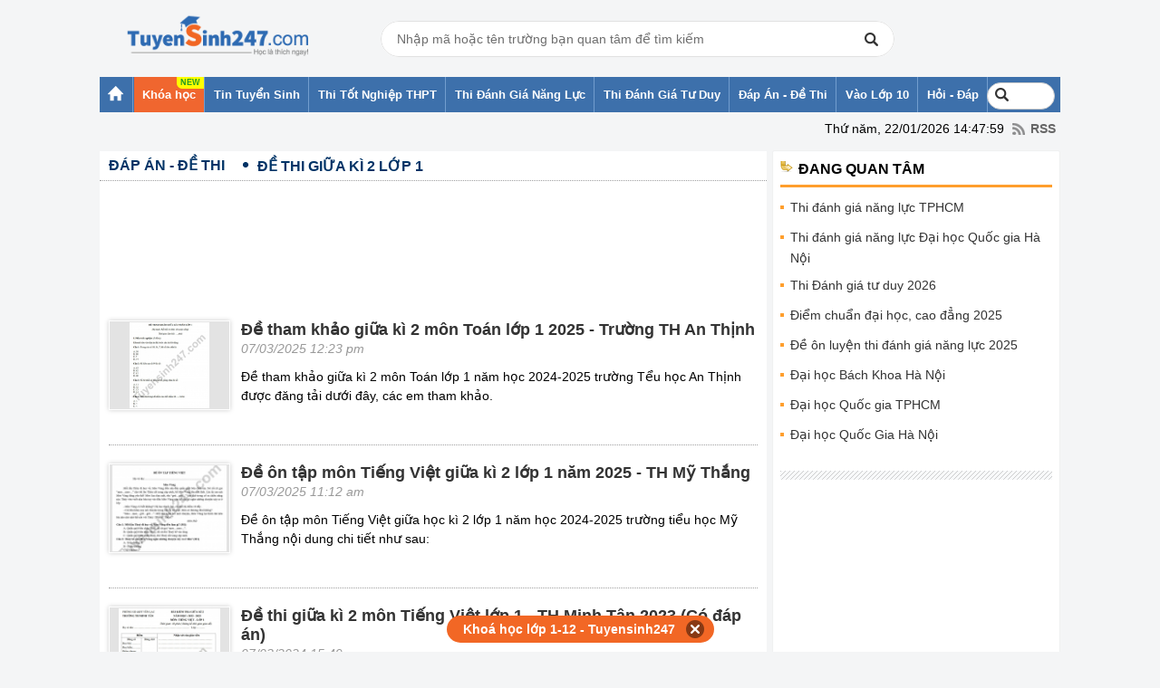

--- FILE ---
content_type: text/html; charset=UTF-8
request_url: https://thi.tuyensinh247.com/de-thi-giua-ki-2-lop-1-e692.html
body_size: 18166
content:
<!DOCTYPE html PUBLIC "-//W3C//DTD XHTML 1.0 Transitional//EN" "http://www.w3.org/TR/xhtml1/DTD/xhtml1-transitional.dtd">
<html xmlns:fb='http://www.facebook.com/2008/fbml' xmlns="http://www.w3.org/1999/xhtml">
    <head>
        <meta http-equiv="Content-Type" content="text/html; charset=utf-8" />
<meta content="vi" http-equiv="content-language" />
<link rel="shortcut icon" href="https://thi.tuyensinh247.com/favicon.ico" />	
<meta name="robots" content="index, follow" />
<title>Đề thi giữa kì 2 lớp 1 - Mới nhất</title>
<meta name="keywords" content=""/>  
<meta name="description" content="Đề thi giữa kì 2 lớp 1, thông tin, tin tức liên quan tới Đề thi giữa kì 2 lớp 1. Tuyensinh247.com trang tin tức tuyển sinh hàng"/>
<meta name="COPYRIGHT" content="Copyright (C) 2012 Tuyensinh247.com" />
<meta name="RESOURCE-TYPE" content="DOCUMENT" />
<meta name="DISTRIBUTION" content="GLOBAL" />
<meta property="fb:app_id" content="1785548044956761"/>
<meta property="og:type" content="article" />
<meta property="article:author" content="https://thi.tuyensinh247.com" />
<meta property="og:title" content="Đề thi giữa kì 2 lớp 1 - Mới nhất"/>
<meta property="og:description" content="Đề thi giữa kì 2 lớp 1, thông tin, tin tức liên quan tới Đề thi giữa kì 2 lớp 1. Tuyensinh247.com trang tin tức tuyển sinh hàng đầu VN"/>
<meta property="og:url" content="https://thi.tuyensinh247.com/de-thi-giua-ki-2-lop-1-e692.html"/>
<meta property="og:image" content="https://images.tuyensinh247.com/picture/event/2019/0115/de-thi-giua-ki-2-lop-1.jpg"/>
<link rel="image_src" href="https://images.tuyensinh247.com/picture/event/2019/0115/de-thi-giua-ki-2-lop-1.jpg"/>
<link rel="canonical" href="https://thi.tuyensinh247.com/de-thi-giua-ki-2-lop-1-e692.html" />
<link rel="alternate" href="https://thi.tuyensinh247.com/de-thi-giua-ki-2-lop-1-e692.html" hreflang="vi-vn">
<meta property="fb:pages" content="549439068457504" />
<link rel="alternate" title="RSS - Đề thi giữa kì 2 lớp 1" href="/de-thi-giua-ki-2-lop-1-e692.rss" type="application/rss+xml" /><!-- <link rel="stylesheet" type="text/css" href="/themes/style/homepage_38136.css"/> -->
<link rel="stylesheet" type="text/css" href="/themes/style/homepage_20200611.min.css?v=10"/>
<style>
    .page-content{
        width: 716px;
    }
    .page-content td{
        max-width: 100%;
    }
    img{
        max-width: 100%;
    }
    .btn_small_fix_container{text-align:center;position: fixed;bottom:10px;width: 100%;z-index: 1;}
    .btn_small_fix{margin: 0 auto;background:#f26725;width:275px;font-size: 14px;text-align: center;padding: 5px 10px 5px 10px;border-radius:20px;height:20px;}
    .btn_small_fix .fix_link{float:left;color: white;width:250px;height:100%;}
    .btn_small_fix .close_link{float:right;width: 21px;height:100%;}
    .tintuyensinh247com-details-below-content { width: 336px; height: 280px; }
    /*Css for ad_vungoi_group widget*/
    .ytb_sub{text-align:center;padding:5px 0;border-left:7px solid #44a601;border-radius:7px;background: #fcedd5;margin-bottom:5px}
    .ytb_sub>h3{font-size:24px;color:#44a601}
    /*Css for inject_content_ads widget*/
    .inject_cnt{padding: 10px 15px 5px;border-left: 7px solid #44a601;border-radius: 7px; background: #fcedd5; margin-bottom: 15px;}
    .dgnl_text_ad ul{list-style: disc;margin-left: 35px}
    /*Css for ad_vungoi_form_tv widget*/
    .form_tv_dgnl{padding:17px 17px 30px;background:#f1f1f1;border-top:5px dashed #b8b8b8;border-radius:0 20px}
    .form_tv_dgnl input{width:100%;padding:10px;box-sizing:border-box;background:0 0;outline:0;resize:none;border:0;font-family:Montserrat,sans-serif;transition:all .3s;border-bottom:2px solid #bebed2}
    .form_tv_dgnl input:focus{border-bottom:2px solid #0f50bf}
    .form_tv_dgnl button{padding:8px 12px;margin:8px 0 0;font-family:Montserrat,sans-serif;border:2px solid #1c70ff;background:#0f50bf;color:#fff;cursor:pointer;transition:all .3s;font-size:18px;text-transform:uppercase;font-weight:700;border-radius:5px}
    .form_tv_dgnl button:hover{background:#1055ce}
    .form_tv_dgnl label{display:block}
    .form_tv_dgnl h3{margin:0 0 12px;font-size:24px;text-transform:uppercase;color:#0f50bf}
    .form_tv_dgnl label strong{color:#262626}
    .form_tv_dgnl .inputFieldTxt{margin-bottom:18px}
</style>
<!-- <link rel="stylesheet" type="text/css" href="/themes/style/ad_vungoi_form_voucher.css?v=3"/> -->
<style>
    .video-container {position:relative;padding-bottom:56.25%;padding-top:30px;height:0;overflow:hidden;}
    .video-container iframe, .video-container object, .video-container embed {position:absolute;top:0;left:0;width:100%;height:100%;}
    .bn336x280 { width: 336px; height: 280px; }
    .bn300x600 { width: 300px; height: 600px; }
    a.tai-ngay {margin: 0 auto 10px auto;padding-left: 15px;display: block;color: #f9f9f9;font-weight: normal;font-size: 15px;width: 85px;background-image: -webkit-gradient(linear, left top, left bottom, from(#83B842), to(#629721));border-radius: 2px;border: 1px solid #468000;background-image: -moz-linear-gradient(center top , #83B842, #629721); text-align: left;}
    .khung-dep {padding: 0 0 10px 0;margin: 0 0 15px 0;background: #282828;border-radius: 5px;box-shadow: 0 4px 2px rgba(0, 0, 0, .075);border: 1px solid #ddd;} 
    .khung-dep span {display: block;overflow: hidden;color: #fff;margin: 0 0 10px 0;text-align: center;}
    .khung-dep span .red-color {display: inline;margin: auto;text-align: inherit;background: url(images/heart.png) no-repeat;height: 10px;color: transparent;}
    .khung-dep .span-2 {margin-top: -35px;}
    .khung-dep h4 {text-align: center;color: darkorange;font-size: 15px;margin: 0 0 10px 0;font-weight: 400;}
    .khung-dep h5 {font-weight: normal;color: #8DA5D6;text-align: center;font-size: 15px;}
    .khung-dep h4 span, .khung-dep h5 span {display: inline;font-weight: normal;}
    .khung-dep-2 {padding: 10px;background: none;}
    .khung-dep-2 a img, .khung-anh-sms img {border: 1px solid #ddd;border-radius: 4px;box-shadow: 0 1px 2px rgba(0, 0, 0, .075);padding: 5px;}
    .khung-dep-2 p {}
    .khung-dep-2 h2 {color: red;}
    .khung-dep-center {width: 210px;margin: auto;}
    .khung-dep-center-2 {margin-bottom: 0px;}
    .banner_res { max-width: 100%; text-align: center }
    #header h1.logo a span {
        background: url(/themes/images/logo448x152.png) no-repeat 0px 0;
        background-size: 200px;
        background-position: center;
    }
    #header div.logo a span {
        background: url(/themes/images/logo448x152.png) no-repeat 0px 0;
        background-size: 200px;
        background-position: center;
    }
    #header .main .event{
        overflow: hidden;
        background: no-repeat top left url(/themes/images/vietnam-waving-flag.png);
        background-size: 150px;
    }
    #header .tank-30-4{
        width: 90px;
        position: absolute;
        bottom: 0;
        left: -100px;
        z-index: 2;
        animation: to-left 6s infinite backwards linear;
    }
    @keyframes to-left {
        0%{
            left: -100px;
        }
        100%{
            left: 100%;
        }
    }
</style><script src="/js/jquery-1.7.2.min.js" type="text/javascript"></script>
<script src="/js/js_v1.js"></script>
<script src="/themes/js/jquery.tableofcontents.js?v=1" type="text/javascript"></script>
<!-- Facebook Pixel Code -->
<script>
!function(f,b,e,v,n,t,s){if(f.fbq)return;n=f.fbq=function(){n.callMethod?
n.callMethod.apply(n,arguments):n.queue.push(arguments)};if(!f._fbq)f._fbq=n;
n.push=n;n.loaded=!0;n.version='2.0';n.queue=[];t=b.createElement(e);t.async=!0;
t.src=v;s=b.getElementsByTagName(e)[0];s.parentNode.insertBefore(t,s)}(window,
document,'script','https://connect.facebook.net/en_US/fbevents.js');
fbq('init', '1445046295739925'); // Insert your pixel ID here.
fbq('track', 'PageView');
</script>
<noscript><img height="1" width="1" style="display:none"
src="https://www.facebook.com/tr?id=1445046295739925&ev=PageView&noscript=1"
/></noscript>
<!-- DO NOT MODIFY -->
<!-- End Facebook Pixel Code -->        <script>
            (function (i, s, o, g, r, a, m) {
                i['GoogleAnalyticsObject'] = r;
                i[r] = i[r] || function () {
                    (i[r].q = i[r].q || []).push(arguments);
                }, i[r].l = 1 * new Date();
                a = s.createElement(o),
                        m = s.getElementsByTagName(o)[0];
                a.async = 1;
                a.src = g;
                m.parentNode.insertBefore(a, m);
            })(window, document, 'script', '//www.google-analytics.com/analytics.js', 'ga');
            ga('create', 'UA-34018722-1', 'auto');
            ga('require', 'displayfeatures');
            ga('send', 'pageview');
        </script>

        <!-- Custom GTM variables -->
        <script>
            window.dataLayer = window.dataLayer || [];
            window.dataLayer.push({
                'for_class' : '1'
            });
        </script>
        <!-- End Custom GTM variables -->

        <!-- Google Tag Manager -->
        <script>(function(w,d,s,l,i){w[l]=w[l]||[];w[l].push({'gtm.start':
        new Date().getTime(),event:'gtm.js'});var f=d.getElementsByTagName(s)[0],
        j=d.createElement(s),dl=l!='dataLayer'?'&l='+l:'';j.async=true;j.src=
        'https://www.googletagmanager.com/gtm.js?id='+i+dl;f.parentNode.insertBefore(j,f);
        })(window,document,'script','dataLayer','GTM-TFQQDPQ');</script>
        <!-- End Google Tag Manager -->
        <!-- BEGIN SiteCTRL Script Để tạo backlink khi copy -->
        <script type="text/javascript">
            if (document.location.protocol == 'http:') {
                var Tynt = Tynt || [];
                Tynt.push('cDytG-MVar5j3Vacwqm_6l');
                (function () {
                    var s = document.createElement('script');
                    s.async = "async";
                    s.type = "text/javascript";
                    s.src = 'https://tcr.tynt.com/ti.js';
                    var h = document.getElementsByTagName('script')[0];
                    h.parentNode.insertBefore(s, h);
                })();
            }
        </script>
        <!-- END SiteCTRL Script -->
                
                        <script async src="https://pagead2.googlesyndication.com/pagead/js/adsbygoogle.js?client=ca-pub-8529835372050931" crossorigin="anonymous"></script>
                        

    </head>
    <body style="background:#F4F5F6">
        <!-- Google Tag Manager (noscript) -->
        <noscript><iframe src="https://www.googletagmanager.com/ns.html?id=GTM-TFQQDPQ"
        height="0" width="0" style="display:none;visibility:hidden"></iframe></noscript>
        <!-- End Google Tag Manager (noscript) -->
        <script>
            $(function () {
                var parent_id = '0';
                var controller_id = 'tsEvent';
                $('#menu_nav').children('li').each(function (i) {
                    var rel = $(this).attr('rel');
                    if (rel == parent_id) {
                        $(this).removeClass('active').addClass('active');
                    } else {
                        if ($(this).attr('class') != 'nav7') {
                            $(this).removeClass('active');
                        }
                    }
                    /*Truong hop 2*/
                    if (controller_id == 'tsHome' && i == 0) {
                        $(this).removeClass('active').addClass('active');
                    }
                });
            });
        </script>
        <div id="wrapper">
            <!--<div id="flash">
        <div class="main">
            <div class="left-flash">
            <div class="flash-cont"> <a target="_blank" title="BTec FPT tuyển sinh 2022" rel="nofollow" href="https://btec.fpt.edu.vn/r/ts2473"><img src="https://cdn.tuyensinh247.com/picture/2022/0706/floatingbanner-pc-120-400.png" alt="Btec FPT tuyển sinh 2022"></a> </div>
            </div>-->
           
            <!--<div class="right-flash">
                <div class="flash-cont"> <embed width="120px" height="400px" type="application/x-shockwave-flash" wmode="transparent" pluginspage="http://www.macromedia.com/go/getflashplayer" quality="high" src="http://images.tuyensinh247.com/tin/images/DK_nhan-dap-anTN.swf"></embed> </div>
            </div>-->
     
        </div>
    </div>                        
            <div id="header" style="padding-top: 0px">
                <!-- top_head banner -->
                <div class="main clearfix">
                                            <div class="clearfix fl relative">
                                                            <div class="logo"><a href="/home.html" title="Tin tức tuyển sinh"><span style="top:0px;"></span></a></div>
                             
                        </div>
                                        <div class="banner fl">
                        <div class="boxSearch">
                            <div class="inputSearch">
                                <input type="text" class="Inputsearch" id="inputSearch" placeholder="Nhập mã hoặc tên trường bạn quan tâm để tìm kiếm">
                                <i class="iconSearch"></i>
                            </div>
                            <div class="listResuilt dnone" id="listResults">
                                <div class="resuilt">
                                    <div class="groupItems history" id="university_search_result">
                                    </div>
                                </div>
                            </div>
                        </div>
                    </div>
                    <!-- Adsense  -->
<!--<div class="top_banner fr">
<a target="_blank" href="https://btec.fpt.edu.vn/r/ts2472" rel="nofollow"><img src="https://cdn.tuyensinh247.com/picture/2022/0706/topbanner-pc.png"/></a>
</div>-->                </div>
            </div>
            <div id="menu-navi">
                <div class="main">
                    <ul class="nav clearfix" id="menu_nav">
                        <li class="nav1"><a href="https://thi.tuyensinh247.com"><strong class="ic_home">&nbsp;</strong></a><ul class="sub-nav2"><li class="sub0"></li></ul></li><li class="item-menu__hight-light"><a href="https://tuyensinh247.com/" target="_blank"><strong>Khóa học</strong></a></li><li rel=15><a href="/thong-tin-tuyen-sinh-c15.html"><span><strong>Tin Tuyển Sinh</strong></span></a><ul class="sub-nav2"><li class="sub1"><a href="/dau-cap-c21.html">Vào lớp 6</a></li><li><a href="/vao-lop-10-c22.html">Vào lớp 10</a></li><li><a href="/dh-cd-c24.html">ĐH - CĐ</a></li><li><a href="/tu-van-tuyen-sinh.html">Hỏi - Đáp</a></li></ul></li><li rel=80><a href="https://thi.tuyensinh247.com/thi-dai-hoc-va-thi-tot-nghiep-thpt-2025-e763.html"><span><strong>Thi Tốt Nghiệp THPT</strong></span></a></li><li rel=64><a href="https://thi.tuyensinh247.com/thi-danh-gia-nang-luc-2026-e773.html"><span><strong>Thi Đánh Giá Năng Lực</strong></span></a></li><li rel=84><a href="https://thi.tuyensinh247.com/thi-danh-gia-tu-duy-e764.html"><span><strong>Thi Đánh Giá Tư Duy</strong></span></a></li><li rel=16><a href="/dap-an-de-thi-c16.html"><span><strong>Đáp Án - Đề Thi</strong></span></a><ul class="sub-nav2"><li class="sub5"><a href="/de-thi-thu-c31.html">Đề thi thử</a></li><li><a href="/de-thi-hoc-ki-c30.html">Đề thi học kì</a></li><li><a href="/dap-an-de-thi-tot-nghiep-thpt-c28.html">Đáp án đề thi tốt nghiệp thpt</a></li><li><a href="/dap-an-de-thi-dh-c27.html">Đáp án đề thi ĐH</a></li><li><a href="https://thi.tuyensinh247.com/de-on-luyen-thi-danh-gia-nang-luc-e767.html">Đề ôn luyện thi đánh giá năng lực</a></li><li><a href="/vao-lop-10-c29.html">Đề thi vào lớp 10</a></li><li><a href="/bi-quyet-hoc-thi-c32.html">Bí quyết học thi</a></li></ul></li><li rel=17><a href="https://thi.tuyensinh247.com/vao-lop-10-c22.html"><span><strong>Vào Lớp 10</strong></span></a></li><li rel=18><a href="https://thi.tuyensinh247.com/tu-van-tuyen-sinh.html"><span><strong>Hỏi - Đáp</strong></span></a><ul class="sub-nav2"><li class="sub7"><a href="/tu-van-huong-nghiep-c37.html">Tư vấn hướng nghiệp </a></li><li><a href="/de-thi-tuyen-dung-c38.html">Đề thi tuyển dụng</a></li></ul></li>                        <li class="nav7">
                            <div class="clearfix" style="position: relative; margin: 6px 0px;">
                                <form action="https://www.google.com.vn/cse" id="cse-search-box" target="_blank">
                                    <!-- <input type="hidden" name="cx" value="partner-pub-3084353470359421:1991872995" /> -->
                                    <input type="hidden" name="cx" value="005987552500378210436:u-mhbjffz-i" />
                                    <input type="hidden" name="ie" value="UTF-8" />
                                    <input type="text" placeholder="Tìm kiếm" name="q" id="keyword" size="14" />
                                </form>
                                <script type="text/javascript" src="https://www.google.com.vn/coop/cse/brand?form=cse-search-box&amp;lang=vi"></script>
                            </div>
                        </li>
                    </ul>
                                        <div class="rss"><span style="margin-right: 5px">Thứ năm, 22/01/2026 14:47:59</span> <a href="/trang-chu.rss" class="ic_rss">RSS</a></div>
                </div>
            </div>
            <!-- top_all_site banner -->
<!--<p align="center">
<a target="_blank" href="https://thi.tuyensinh247.com/de-thi-thu-tot-nghiep-thpt-e16.html">
<img src="http://images.tuyensinh247.com/picture/2015/1124/de-thi-thu-8-mon.gif" alt="De thi thu THPT Quoc gia 2016" title="Đề thi thử THPT Quốc gia 2016"/>
</a>
</p>-->
<!--<p align="center">
<a target="_blank" href="https://thi.tuyensinh247.com/de-thi-thu-tot-nghiep-thpt-e16.html">
<img src="http://images.tuyensinh247.com/picture/2016/0704/680-90-huongdandethi.gif" alt="Dap an de thi THPT Quoc gia tat ca cac mon" title="Đáp án đề thi THPT Quốc gia 2016"/>
</a>
</p>-->            
            <div id="countdown" style="position:relative"></div>
            <script>
                $('#keyword').focusin(function() {
                    // $('#keyword').attr('style', 'background: #ffffff !important');
                    setTimeout(() => {
                        $('#keyword').css('width','188px').attr("placeholder", "Tìm kiếm...");
                    }, 10);
 
                })
            </script>
            <div id="container">
    <div class="main clearfix">
        <div class="box-container clearfix">
            <div class="box-left">
                <div class="pathway clearfix" style="margin-bottom: 10px;">
                    <ul class="path list_path clearfix">
                        <li class="begin"><a href="/dap-an-de-thi-ec16.html"><span class="home1">Đáp Án - Đề Thi</span></a></li><li class="end"><h1><a href="/de-thi-giua-ki-2-lop-1-e692.html"><span>Đề thi giữa kì 2 lớp 1</span></a></h1></li>                    </ul>
                </div>
                <div class="addthis_toolbox clearfix" style="padding-left: 10px;">
    <div class="fb-like" data-size="large" data-href="https://thi.tuyensinh247.com/de-thi-giua-ki-2-lop-1-e692.html" data-layout="button_count" data-action="like" data-show-faces="true" data-share="true"></div>
</div>
                                <div style="margin-top: 5px">
                    <style>
                        .tintuyensinh247com-details-top { width: 728px; height: 90px;margin-left:4px}
                        /*@media(min-width: 970px) { .tintuyensinh247com-details-top { width: 970px; height: 90px; } }*/
                    </style>
                    <script async src="//pagead2.googlesyndication.com/pagead/js/adsbygoogle.js"></script>
                    <!-- tin.tuyensinh247.com-details-top -->
                    <ins class="adsbygoogle tintuyensinh247com-details-top"
                         style="display:inline-block"
                         data-ad-client="ca-pub-8529835372050931"
                         data-ad-slot="9244125405"></ins>
                    <script>
                        (adsbygoogle = window.adsbygoogle || []).push({});
                    </script>
                </div>
                <ul class="listQuickLink">
    </ul>                <div class="box-cont clearfix">
                    <ul class="list clearfix">
                                                            <li class="clearfix" >
                                        <a title = "Đề tham khảo giữa kì 2 môn Toán lớp 1 2025 - Trường TH An Thịnh" href = "/de-tham-khao-giua-ki-2-mon-toan-lop-1-2025-truong-th-an-thinh-c30a84723.html">
                                            <img alt = "Đề tham khảo giữa kì 2 môn Toán lớp 1 2025 - Trường TH An Thịnh" class = "img-132" src = "https://images.tuyensinh247.com/picture/article/2025/0307/resize_de-cuong-toan-1-ant-thinh-0-result.jpg" onerror = 'this.src="https://images.tuyensinh247.com/tin/demo/default.jpg"'>
                                        </a>
                                        <h3><a title = "Đề tham khảo giữa kì 2 môn Toán lớp 1 2025 - Trường TH An Thịnh" href = "/de-tham-khao-giua-ki-2-mon-toan-lop-1-2025-truong-th-an-thinh-c30a84723.html"> <strong>Đề tham khảo giữa kì 2 môn Toán lớp 1 2025 - Trường TH An Thịnh</strong></a></h3>
                                        <p style="color:#999"><em><span class="postdate">07/03/2025 12:23 pm</em></p>
                                        <p class="decription">Đề tham khảo giữa kì 2 môn Toán lớp 1 năm học 2024-2025 trường Tểu học An Thịnh được đăng tải dưới đây, các em tham khảo.</p>
                                                                            </li>
                                                                        <li class="clearfix" >
                                        <a title = "Đề ôn tập môn Tiếng Việt giữa kì 2 lớp 1 năm 2025 - TH Mỹ Thắng" href = "/de-on-tap-mon-tieng-viet-giua-ki-2-lop-1-nam-2025-th-my-thang-c30a84721.html">
                                            <img alt = "Đề ôn tập môn Tiếng Việt giữa kì 2 lớp 1 năm 2025 - TH Mỹ Thắng" class = "img-132" src = "https://images.tuyensinh247.com/picture/article/2025/0307/resize_bai-tap-tv-0-result.jpg" onerror = 'this.src="https://images.tuyensinh247.com/tin/demo/default.jpg"'>
                                        </a>
                                        <h3><a title = "Đề ôn tập môn Tiếng Việt giữa kì 2 lớp 1 năm 2025 - TH Mỹ Thắng" href = "/de-on-tap-mon-tieng-viet-giua-ki-2-lop-1-nam-2025-th-my-thang-c30a84721.html"> <strong>Đề ôn tập môn Tiếng Việt giữa kì 2 lớp 1 năm 2025 - TH Mỹ Thắng</strong></a></h3>
                                        <p style="color:#999"><em><span class="postdate">07/03/2025 11:12 am</em></p>
                                        <p class="decription">Đề ôn tập môn Tiếng Việt giữa học kì 2 lớp 1 năm học 2024-2025 trường tiểu học Mỹ Thắng nội dung chi tiết như sau:</p>
                                                                            </li>
                                                                        <li class="clearfix" >
                                        <a title = "Đề thi giữa kì 2 môn Tiếng Việt lớp 1 - TH Minh Tân 2023 (Có đáp án)" href = "/de-thi-giua-ki-2-mon-tieng-viet-lop-1-th-minh-tan-2023-co-dap-an-c30a80097.html">
                                            <img alt = "Đề thi giữa kì 2 môn Tiếng Việt lớp 1 - TH Minh Tân 2023 (Có đáp án)" class = "img-132" src = "https://images.tuyensinh247.com/picture/article/2024/0307/resize_de-kiem-tra-cuoi-ki-2-tv-1-tieu-hoc-minh-tan.jpg" onerror = 'this.src="https://images.tuyensinh247.com/tin/demo/default.jpg"'>
                                        </a>
                                        <h3><a title = "Đề thi giữa kì 2 môn Tiếng Việt lớp 1 - TH Minh Tân 2023 (Có đáp án)" href = "/de-thi-giua-ki-2-mon-tieng-viet-lop-1-th-minh-tan-2023-co-dap-an-c30a80097.html"> <strong>Đề thi giữa kì 2 môn Tiếng Việt lớp 1 - TH Minh Tân 2023 (Có đáp án)</strong></a></h3>
                                        <p style="color:#999"><em><span class="postdate">07/03/2024 15:49 pm</em></p>
                                        <p class="decription">Nội dung đề kiểm tra giữa kì 2 năm học 2022 - 2023 môn Tiếng Việt lớp 1 trường TH Minh Tân, Vĩnh Phúc có đáp án chi tiết dưới đây.</p>
                                                                            </li>
                                                                        <li class="clearfix" >
                                        <a title = "Đề thi giữa kì 2 môn Toán lớp 1 - TH Minh Tân 2023 (Có đáp án)" href = "/de-thi-giua-ki-2-mon-toan-lop-1-th-minh-tan-2023-co-dap-an-c30a80095.html">
                                            <img alt = "Đề thi giữa kì 2 môn Toán lớp 1 - TH Minh Tân 2023 (Có đáp án)" class = "img-132" src = "https://images.tuyensinh247.com/picture/article/2024/0307/resize_de-kiem-tra-cuoi-ki-2-toan-1-tieu-hoc-minh-tan.jpg" onerror = 'this.src="https://images.tuyensinh247.com/tin/demo/default.jpg"'>
                                        </a>
                                        <h3><a title = "Đề thi giữa kì 2 môn Toán lớp 1 - TH Minh Tân 2023 (Có đáp án)" href = "/de-thi-giua-ki-2-mon-toan-lop-1-th-minh-tan-2023-co-dap-an-c30a80095.html"> <strong>Đề thi giữa kì 2 môn Toán lớp 1 - TH Minh Tân 2023 (Có đáp án)</strong></a></h3>
                                        <p style="color:#999"><em><span class="postdate">07/03/2024 15:37 pm</em></p>
                                        <p class="decription">Đề kiểm tra giữa kì 2 môn Toán lớp 1 năm học 2022 - 2023 trường TH Minh Tân, Vĩnh Phúc có đáp án chi tiết dưới đây.</p>
                                                                            </li>
                                                                        <li class="clearfix" >
                                        <a title = "Đề thi giữa kì 2 lớp 1 môn Toán 2019 - TH Phú Sơn" href = "/de-thi-giua-ki-2-lop-1-mon-toan-2019-th-phu-son-c30a43731.html">
                                            <img alt = "Đề thi giữa kì 2 lớp 1 môn Toán 2019 - TH Phú Sơn" class = "img-132" src = "https://images.tuyensinh247.com/picture/article/2019/0305/resize_de-thi-giua-ki-2-lop-1-toan-phu-son-1-result.png" onerror = 'this.src="https://images.tuyensinh247.com/tin/demo/default.jpg"'>
                                        </a>
                                        <h3><a title = "Đề thi giữa kì 2 lớp 1 môn Toán 2019 - TH Phú Sơn" href = "/de-thi-giua-ki-2-lop-1-mon-toan-2019-th-phu-son-c30a43731.html"> <strong>Đề thi giữa kì 2 lớp 1 môn Toán 2019 - TH Phú Sơn</strong></a></h3>
                                        <p style="color:#999"><em><span class="postdate">05/03/2019 09:05 am</em></p>
                                        <p class="decription">Đề kiểm tra giữa học kì 2 môn Toán lớp 1 năm học 2018 - 2019 trường tiểu học Phú Sơn.</p>
                                                                                    <div style="margin-top:5px;">    
                                                <script async src="//pagead2.googlesyndication.com/pagead/js/adsbygoogle.js"></script>
                                                <!-- tin-event-middle-csi -->
                                                <ins class="adsbygoogle bn336x280"
                                                     style="display:inline-block"
                                                     data-ad-client="ca-pub-8529835372050931"
                                                     data-ad-slot="6321643006"
                                                     data-ad-format="auto"></ins>
                                                <script>
                        (adsbygoogle = window.adsbygoogle || []).push({});
                                                </script>
                                            </div>
                                                                            </li>
                                                                        <li class="clearfix" >
                                        <a title = "Đề thi giữa kì 2 lớp 2 môn Tiếng Việt - Tiểu học Hòa Hưng 3 năm 2016" href = "/de-thi-giua-ki-2-lop-2-mon-tieng-viet-tieu-hoc-hoa-hung-3-nam-2016-c30a31809.html">
                                            <img alt = "Đề thi giữa kì 2 lớp 2 môn Tiếng Việt - Tiểu học Hòa Hưng 3 năm 2016" class = "img-132" src = "https://images.tuyensinh247.com/picture/article/2017/0112/resize_ap-tieng-viet-1-ghk2-hoa-hung-3-2016.png" onerror = 'this.src="https://images.tuyensinh247.com/tin/demo/default.jpg"'>
                                        </a>
                                        <h3><a title = "Đề thi giữa kì 2 lớp 2 môn Tiếng Việt - Tiểu học Hòa Hưng 3 năm 2016" href = "/de-thi-giua-ki-2-lop-2-mon-tieng-viet-tieu-hoc-hoa-hung-3-nam-2016-c30a31809.html"> <strong>Đề thi giữa kì 2 lớp 2 môn Tiếng Việt - Tiểu học Hòa Hưng 3 năm 2016</strong></a></h3>
                                        <p style="color:#999"><em><span class="postdate">12/01/2017 15:18 pm</em></p>
                                        <p class="decription">Đề thi giữa kì 2 lớp 2 môn Tiếng Việt - Tiểu học Hòa Hưng 3 năm 2016, được cập nhật dưới đây</p>
                                                                            </li>
                                                                        <li class="clearfix" >
                                        <a title = "Đề thi giữa kì 2 lớp 1 môn Toán - Tiểu học Lê Hồng Phong 2016" href = "/de-thi-giua-ki-2-lop-1-mon-toan-tieu-hoc-le-hong-phong-2016-c30a31807.html">
                                            <img alt = "Đề thi giữa kì 2 lớp 1 môn Toán - Tiểu học Lê Hồng Phong 2016" class = "img-132" src = "https://images.tuyensinh247.com/picture/article/2017/0112/resize_ap-1-toan-1-ghk2-le-hong-phong-2016.png" onerror = 'this.src="https://images.tuyensinh247.com/tin/demo/default.jpg"'>
                                        </a>
                                        <h3><a title = "Đề thi giữa kì 2 lớp 1 môn Toán - Tiểu học Lê Hồng Phong 2016" href = "/de-thi-giua-ki-2-lop-1-mon-toan-tieu-hoc-le-hong-phong-2016-c30a31807.html"> <strong>Đề thi giữa kì 2 lớp 1 môn Toán - Tiểu học Lê Hồng Phong 2016</strong></a></h3>
                                        <p style="color:#999"><em><span class="postdate">12/01/2017 14:40 pm</em></p>
                                        <p class="decription">Đề thi giữa kì 2 lớp 1 môn Toán - Tiểu học Lê Hồng Phong 2016, cập nhật dưới đây</p>
                                                                            </li>
                                                                        <li class="clearfix" >
                                        <a title = "Đề thi giữa kì 2 lớp 1 môn Toán - Tiểu học Lương Thế Vinh 2016" href = "/de-thi-giua-ki-2-lop-1-mon-toan-tieu-hoc-luong-the-vinh-2016-c30a31806.html">
                                            <img alt = "Đề thi giữa kì 2 lớp 1 môn Toán - Tiểu học Lương Thế Vinh 2016" class = "img-132" src = "https://images.tuyensinh247.com/picture/article/2017/0112/resize_ap-toan-1-ghk2-luong-the-vinh-2016.png" onerror = 'this.src="https://images.tuyensinh247.com/tin/demo/default.jpg"'>
                                        </a>
                                        <h3><a title = "Đề thi giữa kì 2 lớp 1 môn Toán - Tiểu học Lương Thế Vinh 2016" href = "/de-thi-giua-ki-2-lop-1-mon-toan-tieu-hoc-luong-the-vinh-2016-c30a31806.html"> <strong>Đề thi giữa kì 2 lớp 1 môn Toán - Tiểu học Lương Thế Vinh 2016</strong></a></h3>
                                        <p style="color:#999"><em><span class="postdate">12/01/2017 14:32 pm</em></p>
                                        <p class="decription">Đề thi giữa kì 2 lớp 1 môn Toán - Tiểu học Lương Thế Vinh 2016, được cập nhật dưới đây</p>
                                                                            </li>
                                                                        <li class="clearfix" >
                                        <a title = "Đề thi giữa kì 2 lớp 1 môn Toán - Tiểu học Nguyễn Huệ 2016" href = "/de-thi-giua-ki-2-lop-1-mon-toan-tieu-hoc-nguyen-hue-2016-c30a31805.html">
                                            <img alt = "Đề thi giữa kì 2 lớp 1 môn Toán - Tiểu học Nguyễn Huệ 2016" class = "img-132" src = "https://images.tuyensinh247.com/picture/article/2017/0112/resize_ap-toan-1-ghk2-nguyen-hue-2016.png" onerror = 'this.src="https://images.tuyensinh247.com/tin/demo/default.jpg"'>
                                        </a>
                                        <h3><a title = "Đề thi giữa kì 2 lớp 1 môn Toán - Tiểu học Nguyễn Huệ 2016" href = "/de-thi-giua-ki-2-lop-1-mon-toan-tieu-hoc-nguyen-hue-2016-c30a31805.html"> <strong>Đề thi giữa kì 2 lớp 1 môn Toán - Tiểu học Nguyễn Huệ 2016</strong></a></h3>
                                        <p style="color:#999"><em><span class="postdate">12/01/2017 14:25 pm</em></p>
                                        <p class="decription">Đề thi giữa kì 2 lớp 1 môn Toán - Tiểu học Nguyễn Huệ 2016, được Tuyensinh247.com cập nhật tại đây</p>
                                                                            </li>
                                                                        <li class="clearfix" >
                                        <a title = "Đề thi giữa kì 2 lớp 1 môn Toán - Tiểu học Lê Quý Đôn 2016" href = "/de-thi-giua-ki-2-lop-1-mon-toan-tieu-hoc-le-quy-don-2016-c30a31803.html">
                                            <img alt = "Đề thi giữa kì 2 lớp 1 môn Toán - Tiểu học Lê Quý Đôn 2016" class = "img-132" src = "https://images.tuyensinh247.com/picture/article/2017/0112/resize_ap-toan-1-ghk2-le-quy-don-2016.png" onerror = 'this.src="https://images.tuyensinh247.com/tin/demo/default.jpg"'>
                                        </a>
                                        <h3><a title = "Đề thi giữa kì 2 lớp 1 môn Toán - Tiểu học Lê Quý Đôn 2016" href = "/de-thi-giua-ki-2-lop-1-mon-toan-tieu-hoc-le-quy-don-2016-c30a31803.html"> <strong>Đề thi giữa kì 2 lớp 1 môn Toán - Tiểu học Lê Quý Đôn 2016</strong></a></h3>
                                        <p style="color:#999"><em><span class="postdate">12/01/2017 14:14 pm</em></p>
                                        <p class="decription">Đề thi giữa kì 2 lớp 1 môn Toán - Tiểu học Lê Quý Đôn 2016, được cập nhật dưới đây</p>
                                                                            </li>
                                                        </ul>
                </div>
                <div class="fillter clearfix">
                                                                    <a href="/de-thi-giua-ki-2-lop-1-e692/2.html" >
                            <div style="background-color: #cdcdcd;color: #313131; display: block; padding: 5px 0; text-align: center ;font-size:14px;">
                                Xem thêm
                            </div>
                        </a>
                                        <ul class="paging" style="margin: 10px 0;">
                        <li><a class="active" href="/de-thi-giua-ki-2-lop-1-e692.html"><span>1</span></a></li><li><a  href="/de-thi-giua-ki-2-lop-1-e692/2.html"><span>2</span></a></li><li><a href="/de-thi-giua-ki-2-lop-1-e692/2.html"><span> » </span></a></li>                    </ul>

                </div>
                                                        <div style="text-align: center;margin-top: -10px;margin-bottom: 10px">
                            <script async src="//pagead2.googlesyndication.com/pagead/js/adsbygoogle.js"></script>
                            <!-- tin-event-bottom-csi -->
                            <ins class="adsbygoogle bn336x280"
                                style="display:inline-block"
                                data-ad-client="ca-pub-8529835372050931"
                                data-ad-slot="9414710207"
                                data-ad-format="auto"></ins>
                            <script>
                                (adsbygoogle = window.adsbygoogle || []).push({});
                            </script> 
                        </div>
                                
                <div class="cm_new">
                                        <h2>                    	
                        Viết bình luận:Đề thi giữa kì 2 lớp 1                    </h2>
                    <ul class="clearfix viet_bl">
    <li class="clearfix">
        <input type="text" value="Họ và tên" id="username" onfocus="if (this.value == this.defaultValue) this.value = '';" onblur="if (this.value == this.defaultValue || this.value == '') this.value = this.defaultValue"> &nbsp;
        <input type="text" value="Địa chỉ mail" id="email" onfocus="if (this.value == this.defaultValue) this.value = '';" onblur="if (this.value == this.defaultValue || this.value == '') this.value = this.defaultValue">
    </li>
    <li><textarea style="width: 670px; height: 115px;" id="comment_body" placeholder="Nhập câu hỏi của bạn để được hỗ trợ nhanh nhất!"></textarea></li>
    <!--<li>
    	<img width="50" height="25" name="captcha" src="https://thi.tuyensinh247.com/capcha/captcha.php"> <a href="javascript:" onclick="reloadCaptcha('captcha','https://thi.tuyensinh247.com/capcha');">Change</a>
    </li>
    -->
    <li class="last">
    	<button type="submit" class="btn-while" onclick="submitComment();"><span><strong>Gửi bình luận</strong></span></button>
    </li>
    <li>
    	<div id="result" style="color:red;"></div>
    </li>
</ul>                    <script>
function submitComment()
{
	var username=$('#username').val();
	var email=$('#email').val();
	var comment_body=$('#comment_body').val();
	var error='';
	if(username=='Họ và tên')
	{
		error+='Vui lòng nhập họ và tên!<br>';
	}
	if(email=='Địa chỉ mail')
	{
		error+='Vui lòng nhập email!<br>';
	}
	if(comment_body=='')
	{
		error+='Vui lòng nhập nội dung bình luận!<br>';
	}
	if(error!='')
	{
		$('#result').html(error);
	}
	else
	{
		loadingAjax();
		$.ajax({
			type: "POST",
			url: '/tsAjax/commentEvent',
			data: {
				username:username,
				email:email,
				comment_body:comment_body,
				event_id:'692'
			},
			success: function(resp){
				closeLoadingAjax();
				if(resp['status']==1)
				{
					$('#result').css('color','blue');
					resetForm('');
				}
				else
				{
					$('#result').css('color','red');
				}
				$('#result').html(resp['error']);
			}
		});	
	}	
}

function resetForm(id)
{
	$('#username'+id+'').val('');
	$('#email'+id+'').val('');
	$('#comment_body'+id+'').val('');
}

function submitReply(comment_id)
{
	var username=$('#username'+comment_id+'').val();
	var email=$('#email'+comment_id+'').val();
	var comment_body=$('#comment_body'+comment_id+'').val();
	var error='';
	if(username=='Họ và tên')
	{
		error+='Vui lòng nhập họ và tên!<br>';
	}
	if(email=='Địa chỉ mail')
	{
		error+='Vui lòng nhập email!<br>';
	}
	if(comment_body=='')
	{
		error+='Vui lòng nhập nội dung bình luận!<br>';
	}
	if(error!='')
	{
		$('#result'+comment_id+'').html(error);
	}
	else
	{
		loadingAjax();
		$.ajax({
			type: "POST",
			url: '/tsAjax/postReplyEvent',
			data: {
				username:username,
				email:email,
				comment_body:comment_body,
				comment_id:comment_id,
				event_id:'692'
			},
			success: function(resp){
				closeLoadingAjax();
				if(resp['status']==1)
				{
					$('#result'+comment_id+'').css('color','blue');
					resetForm(comment_id);
				}
				else
				{
					$('#result'+comment_id+'').css('color','red');
				}
				$('#result').html(resp['error']);
			}
		});	
	}
}

</script>
<ul class="clearfix box_commet" id="comment_txt">
</ul>

<script type="text/javascript">
$( document ).ready(function() {
	loadCommentEvent(0);
});
function loadCommentEvent(begin){	
	loadingAjax();
	if(begin>0){
		$("#over_view_child_"+begin).hide();
	}
	$.ajax({
		type: "POST",
		url: '/tsAjax/loadCommentEvent',
		data: {
			event_id:'692',
			begin:begin
		},
		success: function(resp){			
	        var a=$.parseJSON(resp);
	        var tmp = 0;
	        var i=0;
	        $.each(a, function( index, value ) { 
		        if(value.id !=tmp){ 
			        i++; 
		        	$("#comment_txt").append(           	  
	      				'<li class="clearfix">'+
						'<img height="50" width="50" src="https://images.tuyensinh247.com/tin/images/avt_share.png">'+
						'<div class="fl col-420">'+
							'<div class="clearfix"><p class="reset" style="text-align:justify">'
								+value.description+
							'</p>'+
								'<div class="mar-top">'+
									'<div class="fl"><strong class="clorange">'+value.username+'</strong>'+
									'<span class="s11 clgray"> '+value.create_date+'</span></div>'+
									'<div class="fr">'+
										'<a class="forward" rel="nofollow" onclick="showform_cm('+value.id+')">Trả lời</a>'+
									'</div>'+
								'</div>'+  
							'</div>'+
							'<div id="box_comment_'+value.id+'" ></div>'+
						'</div>'+					
						'<div class="sub_box-coment fl" id="child_comment_'+value.id+'"></div>'+ 
					'</li>');
		        }
		        tmp =value.id;
		        begin=value.id;
		        if(value.id_child >0){
		        	 $("#child_comment_"+value.id).append(
		        		'<li class="clearfix">'+
							'<img height="50" width="50" src="https://images.tuyensinh247.com/tin/images/avt_share.png">'+
							'<div class="fl col-420">'+
								'<div class="clearfix"><p class="reset" style="text-align:justify">'
									+value.description_child+
									'</p>'+
									'<div class="mar-top">'+
										'<div class="fl"><strong class="clorange">'+value.username_child+'</strong>'+
										'<span class="s11 clgray"> '+value.create_date_child+'</span></div>'+											
									'</div>'+  
								'</div>'+
							'</div>'+
						'</li>');
		        }              		
      	 });
	        if(i >= 20){
      			 $("#comment_txt").append('<a class="clblue" rel="nofollow" onclick="loadCommentEvent('+begin+')" id="over_view_child_'+begin+'" style="margin-left: 45%;text-decoration: underline;cursor:pointer;">Xem Thêm</a>');
      		}
	        closeLoadingAjax();	 
		}
	});	
}
function showform_cm(id_comment){
	$('#box_comment_'+id_comment).html(
		'<ul style="" id="reply'+id_comment+'" class="clearfix viet_bl">'+
			'<li class="clearfix">'+
				'<input type="text" id="username'+id_comment+'" onblur="if (this.value == this.defaultValue || this.value == \'\') this.value = this.defaultValue" onfocus="if (this.value == this.defaultValue) this.value = \'\';" value="Họ và tên"> &nbsp;'+
				'<input type="text" id="email'+id_comment+'" onblur="if (this.value == this.defaultValue || this.value == \'\') this.value = this.defaultValue" onfocus="if (this.value == this.defaultValue) this.value = \'\';" value="Địa chỉ mail">'+
			'</li>'+
			'<li class="clearfix"><textarea id="comment_body'+id_comment+'" style=" width:412px; height:120px;">&nbsp;</textarea></li>'+
			'<li class="clearfix">'+
				'<div class="fl">'+
					'<button onclick="submitReply('+id_comment+');" class="btn-while" type="submit"><span><strong>Gửi phản hồi</strong></span></button>'+
				'</div>'+
				'<div class="fr">'+
				'</div>'+
			'</li>'+
			'<li style="color:red;" id="result'+id_comment+'">'+
			'</li>'+
		'</ul>'
	);	
}
</script>    
    
                </div>
                <div class="box-other clearfix">
                    <div class="title_other">
                        <h3><a href="javascript:" rel="nofollow">Các tin khác</a></h3>
                    </div>
                    <ul class="list clearfix">
                        <li class="clearfix"><a href="/de-thi-giua-ki-2-lop-1-mon-toan-tieu-hoc-tran-hung-dao-2016-c30a31802.html">Đề thi giữa kì 2 lớp 1 môn Toán - Tiểu học Trần Hưng Đạo 2016</a>(12/01/2017)</li><li class="clearfix"><a href="/de-thi-giua-ki-2-lop-1-mon-tieng-viet-tieu-hoc-nguyen-hue-2016-c30a31801.html">Đề thi giữa kì 2 lớp 1 môn Tiếng Việt - Tiểu học Nguyễn Huệ 2016</a>(12/01/2017)</li><li class="clearfix"><a href="/de-thi-giua-ki-2-lop-1-mon-tieng-viet-tieu-hoc-kim-dong-2016-c30a31800.html">Đề thi giữa kì 2 lớp 1 môn Tiếng Việt - Tiểu học Kim Đồng 2016</a>(12/01/2017)</li><li class="clearfix"><a href="/de-thi-giua-ki-2-lop-1-mon-tieng-viet-tieu-hoc-le-quy-don-2016-c30a31799.html">Đề thi giữa kì 2 lớp 1 môn Tiếng Việt - Tiểu học Lê Quý Đôn 2016</a>(12/01/2017)</li><li class="clearfix"><a href="/de-thi-giua-ki-2-lop-1-mon-tieng-viet-tieu-hoc-le-hong-phong-2016-c30a31798.html">Đề thi giữa kì 2 lớp 1 môn Tiếng Việt - Tiểu học Lê Hồng Phong 2016</a>(12/01/2017)</li>	
                    </ul>
                    <p style="margin:12px 28px"><a class="view_more clorange" href="javascript:" rel="nofollow">Xem thêm</a></p>
                </div>
            </div>
            <div class="box-center">
                <div class="box_right fl">
                    <div class="portlet" id="yw0">
<div class="portlet-content">
<div class="bor events">
    <div class="title-style clearfix">
    	<h2 class="ic_1"><strong>Đang quan tâm</strong></h2>
    </div>
    <ul class="list-col">
    	            <li class="last"><a href="/thi-danh-gia-nang-luc-tphcm-e766.html" title="Thi đánh giá năng lực TPHCM">Thi đánh giá năng lực TPHCM</a></li>
                        <li class="last"><a href="/thi-danh-gia-nang-luc-dai-hoc-quoc-gia-ha-noi-e765.html" title="Thi đánh giá năng lực Đại học Quốc gia Hà Nội">Thi đánh giá năng lực Đại học Quốc gia Hà Nội</a></li>
                        <li class="last"><a href="/thi-danh-gia-tu-duy-e764.html" title="Thi Đánh giá tư duy 2026">Thi Đánh giá tư duy 2026</a></li>
                        <li class="last"><a href="/diem-chuan-dai-hoc-e467.html" title="Điểm chuẩn đại học, cao đẳng 2025">Điểm chuẩn đại học, cao đẳng 2025</a></li>
                        <li class="last"><a href="/de-on-luyen-thi-danh-gia-nang-luc-e767.html" title="Đề ôn luyện thi đánh giá năng lực 2025">Đề ôn luyện thi đánh giá năng lực 2025</a></li>
                        <li class="last"><a href="/truong-dai-hoc-bach-khoa-ha-noi-e208.html" title="Đại học Bách Khoa Hà Nội">Đại học Bách Khoa Hà Nội</a></li>
                        <li class="last"><a href="/truong-dai-hoc-quoc-gia-tphcm-e88.html" title="Đại học Quốc gia TPHCM">Đại học Quốc gia TPHCM</a></li>
                        <li class="last"><a href="/truong-dai-hoc-quoc-gia-ha-noi-e80.html" title="Đại học Quốc Gia Hà Nội">Đại học Quốc Gia Hà Nội</a></li>
                </ul>
</div>
<div class="bor"><span class="pattern">&nbsp;</span></div></div>
</div>                    <div class="bor" style="min-width: 300px"> 
                        <script async src="//pagead2.googlesyndication.com/pagead/js/adsbygoogle.js"></script>
                        <!-- tin.tuyensinh247.com-details-right-300x600 -->
                        <ins class="adsbygoogle"
                             style="display:inline-block;width:300px;height:600px"
                             data-ad-client="ca-pub-8529835372050931"
                             data-ad-slot="3197591801"></ins>
                        <script>
                        (adsbygoogle = window.adsbygoogle || []).push({});
                        </script>
                    </div>
                    <div class="bor">
    <div class="title-style clearfix">
        <h2 class="ic_1"><strong>Tin tức mới nhất</strong></h2>
    </div>
    <ul class="list-col" id="list_courses">
                        <li   ><a  title="Đề thi thử tốt nghiệp THPT 2026 lần 2 môn Địa - PT DTNT THPT số 2 Nghệ An "  href="https://thi.tuyensinh247.com/de-thi-thu-tot-nghiep-thpt-2026-lan-2-mon-dia-pt-dtnt-thpt-so-2-nghe-an-c31a88319.html">Đề thi thử tốt nghiệp THPT 2026 lần 2 môn Địa - PT DTNT THPT số 2 Nghệ An</a></li>
                                <li   class="bg_kh"><a  title="Địa điểm thi Đánh giá năng lực HCM đợt 1 năm 2026 - Chi tiết "  href="https://thi.tuyensinh247.com/dia-diem-thi-danh-gia-nang-luc-hcm-dot-1-nam-2026-chi-tiet-c24a88318.html">Địa điểm thi Đánh giá năng lực HCM đợt 1 năm 2026 - Chi tiết</a></li>
                                <li   ><a  title="Danh sách trường Đại học xét học bạ THPT 2026 - Mới nhất "  href="https://thi.tuyensinh247.com/danh-sach-truong-dai-hoc-xet-hoc-ba-thpt-2026-moi-nhat-c24a87948.html">Danh sách trường Đại học xét học bạ THPT 2026 - Mới nhất</a></li>
                                <li   class="bg_kh"><a  title="Danh sách trường công bố đề án tuyển sinh 2026 - Mới nhất "  href="https://thi.tuyensinh247.com/danh-sach-truong-cong-bo-de-an-tuyen-sinh-2026-c24a87799.html">Danh sách trường công bố đề án tuyển sinh 2026 - Mới nhất</a></li>
                                <li   ><a  title="Đại học Vinh công bố thông tin tuyển sinh 2026 "  href="https://thi.tuyensinh247.com/dai-hoc-vinh-cong-bo-thong-tin-tuyen-sinh-2026-c24a88317.html">Đại học Vinh công bố thông tin tuyển sinh 2026</a></li>
                                <li   class="bg_kh"><a  title="Đề thi thử vào lớp 10 lần 2 môn Toán 2026 - THCS Tiền An "  href="https://thi.tuyensinh247.com/de-thi-thu-vao-lop-10-lan-2-mon-toan-2026-thcs-tien-an-c31a88316.html">Đề thi thử vào lớp 10 lần 2 môn Toán 2026 - THCS Tiền An</a></li>
                                <li style="display:none"  ><a  title="Nội dung ôn tập giữa kì 2 Văn lớp 10 - THPT Trần Phú-Hoàn Kiếm 2026 "  href="https://thi.tuyensinh247.com/noi-dung-on-tap-giua-ki-2-van-lop-10-thpt-tran-phu-hoan-kiem-2026-c30a88315.html">Nội dung ôn tập giữa kì 2 Văn lớp 10 - THPT Trần Phú-Hoàn Kiếm 2026</a></li>
                                <li style="display:none"  class="bg_kh"><a  title="Nội dung ôn tập giữa kì 2 lớp 10 môn Anh 2026 - THPT Trần Phú-Hoàn Kiếm "  href="https://thi.tuyensinh247.com/noi-dung-on-tap-giua-ki-2-lop-10-mon-anh-2026-thpt-tran-phu-hoan-kiem-c30a88314.html">Nội dung ôn tập giữa kì 2 lớp 10 môn Anh 2026 - THPT Trần Phú-Hoàn Kiếm</a></li>
                                <li style="display:none"  ><a  title="Đại học Y Dược - ĐH Huế mở rộng xét tuyển bằng IELTS "  href="https://thi.tuyensinh247.com/thong-tin-tuyen-sinh-dai-hoc-y-duoc-dh-hue-2026-c24a88313.html">Đại học Y Dược - ĐH Huế mở rộng xét tuyển bằng IELTS</a></li>
                                <li style="display:none"  class="bg_kh"><a  title="Gần 70 đề thi thử tốt nghiệp THPT 2026 - Tất cả các môn "  href="https://thi.tuyensinh247.com/tong-hop-de-thi-thu-tot-nghiep-thpt-2026-tat-ca-cac-mon-c31a87876.html">Gần 70 đề thi thử tốt nghiệp THPT 2026 - Tất cả các môn</a></li>
                                <li style="display:none"  ><a  title="Đề thi thử vào lớp 10 môn Toán lần 2 - THPT Nguyễn Chuyên Mỹ 2026 "  href="https://thi.tuyensinh247.com/de-thi-thu-vao-lop-10-mon-toan-lan-2-thpt-nguyen-chuyen-my-2026-c31a88312.html">Đề thi thử vào lớp 10 môn Toán lần 2 - THPT Nguyễn Chuyên Mỹ 2026</a></li>
                                <li style="display:none" class="bg_kh last" ><a  title="Đề thi thử TN THPT 2026 môn Sử - THPT Hàm Long lần 1 "  href="https://thi.tuyensinh247.com/de-thi-thu-tn-thpt-2026-mon-su-thpt-ham-long-lan-1-c31a88310.html">Đề thi thử TN THPT 2026 môn Sử - THPT Hàm Long lần 1</a></li>
                    </ul>
    <div class="button_nv">
        <div class="bg_row"> <a rel="nofollow" href="javascript:" class="next" id="course_prev">&nbsp;</a> <a rel="nofollow" href="javascript:" class="previ" id="course_next">&nbsp;</a></div>
    </div>
</div>




                    <!--<div class="bor"><a target="_blank" href="http://xettuyendaihoccaodang.com/"><img src="https://images.tuyensinh247.com/tin/demo/banner-xet-tuyen-nv2.jpg" alt="Xét tuyển NV2 & NV3"/></a> </div>-->                    <div class="portlet" id="yw1">
<div class="portlet-content">
<div class="bor mark clearfix">
							<div class="title-style clearfix">
								<h2 class="ic_1"><a href="https://thi.tuyensinh247.com/diem-chuan-c51.html"><strong>Điểm Chuẩn</strong></a></h2>
							</div>
							<ul class="list-col"><li><a href="https://thi.tuyensinh247.com/diem-chuan-dai-hoc-c53.html">Điểm chuẩn Đại học</a></li><li><a href="https://thi.tuyensinh247.com/diem-chuan-cao-dang-c54.html">Điểm chuẩn CĐ</a></li><li><a href="https://thi.tuyensinh247.com/diem-chuan-nv2-c55.html">Điểm chuẩn NV2</a></li><li><a href="https://thi.tuyensinh247.com/diem-chuan-nv3-c56.html">Điểm chuẩn NV3</a></li></ul>
						</div><div class="bor"><span class="pattern">&nbsp;</span></div></div>
</div>                                                                    <div id="sticky_ad_bottom">
                                <div class="clearfix">
                                    <script async src="//pagead2.googlesyndication.com/pagead/js/adsbygoogle.js"></script>
                                    <!-- tin-right-bottom_res -->
                                    <ins class="adsbygoogle banner_res"
                                        style="display:block"
                                        data-ad-client="ca-pub-8529835372050931"
                                        data-ad-slot="1160042208"
                                        data-ad-format="auto"></ins>
                                    <script>
                                (adsbygoogle = window.adsbygoogle || []).push({});
                                    </script>
                                </div>
                            </div>
                            <script>
                                var ad_location = $('#sticky_ad_bottom').offset().top;
                                $(window).scroll(function () {
                                    var curloca = $(window).scrollTop();
                                    if (curloca > ad_location) {
                                        $('#sticky_ad_bottom').css('position', 'fixed');
                                        $('#sticky_ad_bottom').css('top', '30px');
                                        $('#sticky_ad_bottom').css('z-index', '200');
        //                            $('#sticky_ad').css('width', '300px');
                                    }
                                    if (curloca <= ad_location) {
                                        $('#sticky_ad_bottom').css('position', 'static');
                                        $('#sticky_ad_bottom').css('top', '!important');
                                        $('#sticky_ad_bottom').css('z-index', '!important');
                                    }
                                });
                            </script>
                                                
                </div>
                <div class="box-right last">
                    <!--<a title="Luyện thi cấp tốc môn toán năm 2014  Thầy Phạm Quốc Vượng" target="_blank" href="http://bit.ly/1oNr4BJ"><img src="http://images.tuyensinh247.com/learning/images/M.To%C3%A1n-300.jpg" /></a>--><!--
<div class="ad">
	
</div>
-->
                    
                </div>
            </div>

        </div>
    </div>
</div>
    <!--<div class="main">
            <div class="banner_fooder relative" id="banner_footer">
                <a href="javascript:closeBottomBanner()" class="ic_close" style="width:100px"></a>
                <a href="https://tuyensinh247.com/li-xi-nhan-doi-gia-tri-tien-nap-ngay-23-2-24-2-r527.html?utm_source=banner&utm_medium=tin&utm_campaign=february-promotion&utm_content=2021" target="_blank"><img src="https://images.tuyensinh247.com/picture/2021/0220/1151x95-popup-pc_1.gif"></a>
            </div>       
        </div>-->    <div class="btn_small_fix_container"  >
        <div class="btn_small_fix"  >
        <a class="fix_link" href="https://tuyensinh247.com/?utm_source=tin&utm_medium=chung&utm_campaign=tuyensinh247&utm_id=banner&utm_term=Linhpm&utm_content=truyenthongcheo&utm_site=thi.tuyensinh247.com" target="_blank"><strong>Khoá học lớp 1-12 - Tuyensinh247</strong></a>
            <div title="Tắt hiển thị" class="close_link" onclick="closeFloatBtn();"><img src="https://cdn.tuyensinh247.com/countdown/pc-v1/images/icon-close.png"></div>
        </div>
    </div>
    <script type="text/javascript">
        function closeFloatBtn() {
            setCookie('close_bottom_btn_hourly', 1, 1);
            $('.btn_small_fix_container').hide();
        }
    </script>
        <script type="text/javascript">

        function closeBottomBanner() {
            setCookie('has_view_bottom_banner_hourly', 1, 1);
            $('#banner_footer').hide();
            $(".btn_small_fix_container").css("bottom",'10px');
        }
    </script>
    <script type="text/javascript">
    var page_class_id = 1;
    var kythi_dgnl = 0;
        var countdown_id = '684ff3ea77ae5f4b358b4567';
    function sendGAEvent(categories, actions, label, value) {
        if ((typeof dataLayer !== 'undefined') && (dataLayer !== null)) {
            dataLayer.push({
                event: 'track-user-event',
                eventProps: {
                    category: categories,
                    action: actions,
                    label: label,
                    value: value
                }
            });
        } else {
            console.log('ts247: dataLayer is not initialized');
        }
    }
    function setCookie(cname, cvalue, exhours) {
        var d = new Date();
        d.setTime(d.getTime() + (exhours * 60 * 60 * 1000));
        var expires = "expires=" + d.toUTCString();
        document.cookie = cname + "=" + cvalue + "; " + expires + "; path=/";
    }
    function getCookie(cname) {
        var name = cname + "=";
        var ca = document.cookie.split(';');
        for (var i = 0; i < ca.length; i++) {
            var c = ca[i];
            while (c.charAt(0) === ' ')
                c = c.substring(1);
            if (c.indexOf(name) !== -1)
                return c.substring(name.length, c.length);
        }
        return "";
    }
    function loadCssCountdown(){
        var element = document.createElement("link");
        element.setAttribute("rel", "stylesheet");
        element.setAttribute("type", "text/css");
        element.setAttribute("href", "https://cdn.tuyensinh247.com/countdown/pc-v2/theme_1.css");
        document.getElementsByTagName("head")[0].appendChild(element);
    }
    function loadJsCountdown(cb){
        var script_elm_id = 'flipclock_sdk';
        var js, fjs = document.getElementsByTagName('script')[0];
        if (document.getElementById(script_elm_id)) {return;}
        js = document.createElement('script'); js.id = script_elm_id;js.type="text/javascript";
        js.src = "https://images.tuyensinh247.com/pc-countdown/flipclock.min.js";
        js.onload=cb;
        fjs.parentNode.insertBefore(js, fjs);
    }
    var cd_counter;
    var cd_hour = 0;
    var cd_minute = 0;
    var cd_second = 0;
    function cd_timer() {
        if (cd_second === 0) {
            cd_second = 59;
            if (cd_minute === 0) {
                cd_minute = 59;
                cd_hour = cd_hour - 1;
            } else {
                cd_minute = cd_minute - 1;
            }
        } else {
            cd_second = cd_second - 1;
        }

        if (cd_hour < 10) {
            $("#g_countdown_hour").html('0' + cd_hour);
        } else {
            $("#g_countdown_hour").html(cd_hour);
        }

        if (cd_minute < 10) {
            $("#g_countdown_min").html('0' + cd_minute);
        } else {
            $("#g_countdown_min").html(cd_minute);
        }

        if (cd_second < 10) {
            $("#g_countdown_second").html('0' + cd_second);
        } else {
            $("#g_countdown_second").html(cd_second);
        }
        if ((cd_hour <= 0) && (cd_minute <= 0) && (cd_second <= 0)) {
            clearInterval(cd_counter);
            return;
        }
    }                
    function buildCountDownClock(start_time,end_time,notify_time,end_notify_time,current_time,text1,text2,target_url,title,new_tab,disable_countdown,coundown_replace_text){
        if((current_time > end_notify_time) || (current_time < notify_time)){//
            return '';   
        }
        loadCssCountdown();
        var target_blank = new_tab ?'target="_blank"':'';
        var remain_text = current_time < start_time ? 'Bắt đầu sau':'Chỉ còn';
        var remain_time_in_seconds = current_time < start_time? (start_time-current_time) : (end_time - current_time);
        var html ='';
        if(disable_countdown){
            html += '<a href="'+target_url+'" class="pc-countdown" title="'+title+'" '+target_blank+'>';
            html += '    <div class="bg-countdown"></div>';
            html += '    <div class="coundown_main_title">'+text1+'</div>';
            html += '    <p>'+text2+'</p>';
            html += '    <div class="run-clock"><div class="coundown_main_title run-text">'+coundown_replace_text+'</div></div>';
            html += '    <div class="top10"><span class="action-click">Xem chi tiết<img src="https://cdn.tuyensinh247.com/countdown/pc-v1/images/icon-right.png"></span></div>';
            html += '    ';
            html += '';
            html += '</a>';
            html += '<a href="javascript:closeCountdown()" class="close-banner"><img src="https://cdn.tuyensinh247.com/countdown/pc-v1/images/icon-close.png"></a>';
            var countdownDiv = document.getElementById('countdown');
            countdownDiv.innerHTML = html;
            var pc_ad_top2 = document.getElementById('pc_ad_top2');
            if(pc_ad_top2 != undefined){
                pc_ad_top2.style.display = "none";
            }
            return;
        }
        if(remain_time_in_seconds < 86400 && remain_time_in_seconds >0){//Con it hon 24h thi bat clock
            cd_hour = Math.floor(remain_time_in_seconds/3600);
            cd_minute = Math.floor((remain_time_in_seconds - cd_hour*3600)/60);
            cd_second = remain_time_in_seconds - cd_hour*3600 - cd_minute *60;
            html += '<a href="'+target_url+'" class="pc-countdown" title="'+title+'" '+target_blank+'>';
            html += '    <div class="bg-countdown"></div>';
            html += '    <div class="coundown_main_title">'+text1+'</div>';
            html += '    <p>'+text2+'</p>';
            html += '    <ul class="run-clock">';
            html += '        <li><span><b>'+remain_text+'</b></span></li>';
            html += '        <li><span><strong id="g_countdown_hour">'+cd_hour+'</strong><p>Giờ</p></span></li>';
            html += '        <li><span><strong id="g_countdown_min">'+cd_minute+'</strong><p>Phút</p></span></li>';
            html += '        <li><span><strong id="g_countdown_second">'+cd_second+'</strong><p>Giây</p></span></li>';
            html += '    </ul>';
            html += '    <div class="top10"><span class="action-click">Xem chi tiết<img src="https://cdn.tuyensinh247.com/countdown/pc-v1/images/icon-right.png"></span></div>';
            html += '</a>';
            html += '<a href="javascript:closeCountdown()" class="close-banner"><img src="https://cdn.tuyensinh247.com/countdown/pc-v1/images/icon-close.png"></a>';
            var countdownDiv = document.getElementById('countdown');
            countdownDiv.innerHTML = html;
            var cd_counter = setInterval(cd_timer, 1000);
            var pc_ad_top2 = document.getElementById('pc_ad_top2');
            if(pc_ad_top2 != undefined){
                pc_ad_top2.style.display = "none";
            }
            
        }else{//Con lon hon 1 ngay thi hien thi so ngay
            var display_text = '';
            if(remain_time_in_seconds >= 86400){
                var remain_day = Math.floor(remain_time_in_seconds / 86400);
                if(current_time >= start_time){
                    remain_text ="Chỉ còn";
                    display_text = remain_text+' '+remain_day+' ngày';
                }
                if(current_time < start_time){
                    remain_text ="Bắt đầu sau";
                    display_text = remain_text+' '+remain_day+' ngày';
                }
            }else {
                display_text ='';
            }
            html += '<a href="'+target_url+'" class="pc-countdown" title="'+title+'" '+target_blank+'>';
            html += '    <div class="bg-countdown"></div>';
            html += '    <div class="coundown_main_title">'+text1+'</div>';
            html += '    <p>'+text2+'</p>';
            if(display_text !=''){
                html += '    <div class="run-clock"><div class="coundown_main_title run-text">'+display_text+'</div></div>';
            }
            html += '    <div class="top10"><span class="action-click">Xem chi tiết<img src="https://cdn.tuyensinh247.com/countdown/pc-v1/images/icon-right.png"></span></div>';
            html += '    ';
            html += '';
            html += '</a>';
            html += '<a href="javascript:closeCountdown()" class="close-banner"><img src="https://cdn.tuyensinh247.com/countdown/pc-v1/images/icon-close.png"></a>';
            var countdownDiv = document.getElementById('countdown');
            countdownDiv.innerHTML = html;
            var pc_ad_top2 = document.getElementById('pc_ad_top2');
            if(pc_ad_top2 != undefined){
                pc_ad_top2.style.display = "none";
            }
        }
    }
    function closeCountdown(){
        console.log("Close countdown in 2 hour");
        setCookie('close_countdown', 1, 2);
        $('#countdown').hide();
    }

    function loadCountdown(c_id, page_class_id){
        var close_countdown = getCookie('close_countdown');
        if(close_countdown){
            return;
        }
        if (!window.XMLHttpRequest) {
            console.log("Browser not support xhttp request");
            return;
         }
        xhr = new XMLHttpRequest();
        xhr.open('GET', 'https://adapi.tuyensinh247.com/v1/countdown/' + c_id + '?grade='+page_class_id, true);
        xhr.onload = function () {
            if (xhr.status === 200) {
                var data = JSON.parse(xhr.responseText);
                if(data.countdown_info != undefined && data.success){
                     //Check domain in blacklist
                     if(data.countdown_info.blacklist_domain != undefined && data.countdown_info.blacklist_domain != ''){
                        var arr_blacklist_domain = data.countdown_info.blacklist_domain.split(',');
                        for(var i =0;i<arr_blacklist_domain.length;i++){
                            if(window.location.hostname == arr_blacklist_domain[i].trim()){
                                console.log("Current domain:" + window.location.hostname + " in blacklist: ", arr_blacklist_domain);
                                return true;
                            }
                        }
                    }
                    const countdown_url = addQueryParamsToUrl(data.countdown_info.target_url, {utm_site: 'thi.tuyensinh247.com'});
                    buildCountDownClock(data.countdown_info.start_time,data.countdown_info.end_time,data.countdown_info.start_countdown_time,data.countdown_info.end_countdown_time,data.countdown_info.current_time,data.countdown_info.text1,data.countdown_info.text2,countdown_url,data.countdown_info.title,data.countdown_info.new_tab,data.countdown_info.disable_countdown,data.countdown_info.coundown_replace_text);
                }
            } else {
                alert('Error when load ad');
            }
        };
        xhr.send();
    }
    function addQueryParamsToUrl(url, params) {
        // Check if the URL is absolute or relative
        const isRelative = !/^https?:\/\//i.test(url);
        const startWithSlash = url.startsWith('/');
        const urlObj = new URL(url, 'http://dummy-base'); // Use a dummy base for relative URLs
        const searchParams = new URLSearchParams(urlObj.search);
        for (const [key, value] of Object.entries(params)) {
            searchParams.append(key, value);
        }
        urlObj.search = searchParams.toString();
        if (isRelative && !startWithSlash) {
            return urlObj.href.replace('http://dummy-base/', '');
        } else {
            return urlObj.href.replace('http://dummy-base', '');
        }
    }
    loadCountdown(countdown_id, page_class_id);//Production: từ biến countdown_id - Test: 5bee2b13ee307f785ba27221
    setCookie("kythi_dgnl", kythi_dgnl, 1);//Set cookie kythi_dgnl trong vòng 1h 
</script>

<div id="footer">
    <div class="topInfo">
        <div class="container">
            <div class="wrapFlex">
                <div class="infoFooter logoFooter">
                    <img src="https://tuyensinh247.com/themes/images/logo_white.png">
                    <p>Cơ quan chủ quản: Công ty Cổ phần <br> công nghệ giáo dục Thành Phát</p>
                </div>
                <div class="infoFooter menu">
                    <ul class="td-list-policy">
                        <li>
                            <i class="fa fa-caret-right" aria-hidden="true"></i>
                            <a href="https://diemthi.tuyensinh247.com/de-an-tuyen-sinh.html" title="Xem đề án tuyển sinh ĐH 2025">Xem đề án tuyển sinh ĐH 2025</a>
                        </li>
                        <li>
                            <i class="fa fa-caret-right" aria-hidden="true"></i>
                            <a href="https://tuyensinh247.com/" title="Khóa học Online">Khóa học Online</a>
                        </li>
                        <li>
                            <i class="fa fa-caret-right" aria-hidden="true"></i>
                            <a href="https://diemthi.tuyensinh247.com/diem-chuan.html" title="Xem điểm chuẩn Đại học">Xem điểm chuẩn Đại học</a>
                        </li>
                        <li>
                            <i class="fa fa-caret-right" aria-hidden="true"></i>
                            <a href="https://diemthi.tuyensinh247.com/cong-cu-tinh-diem-tot-nghiep-thpt.html" title="Công cụ tính điểm tốt nghiệp THPT">Công cụ tính điểm tốt nghiệp THPT</a>
                        </li>
                        <li>
                            <i class="fa fa-caret-right" aria-hidden="true"></i>
                            <a href="https://diemthi.tuyensinh247.com/tinh-diem-xet-hoc-ba-thpt.html" title="Công cụ tính điểm học bạ 2025">Công cụ tính điểm học bạ 2025</a>
                        </li>
                        <li>
                            <i class="fa fa-caret-right" aria-hidden="true"></i>
                            <a href="https://diemthi.tuyensinh247.com/nganh-dao-tao.html" title="Các ngành nghề đào tạo 2025">Các ngành nghề đào tạo 2025</a>
                        </li>
                        <li>
                            <i class="fa fa-caret-right" aria-hidden="true"></i>
                            <a href="https://diemthi.tuyensinh247.com/to-hop-mon.html" title="Tổ hợp xét tuyển Đại học 2025">Tổ hợp xét tuyển Đại học 2025</a>
                        </li>
                        <li>
                            <i class="fa fa-caret-right" aria-hidden="true"></i>
                            <a href="https://diemthi.tuyensinh247.com/dc-lop10.html" title="Điểm chuẩn vào lớp 10">Điểm chuẩn vào lớp 10</a>
                        </li>
                    </ul>
                </div>
                <div class="infoFooter contact">
                    <p><i class="fa fa-phone" aria-hidden="true"></i><span>Tel: 024.7300.7989 - Hotline: 1800.6947</span></p>
                    <p><i class="fa fa-envelope" aria-hidden="true"></i><span>Email: lienhe@tuyensinh247.com</span></p>
                    <p><i class="fa fa-map-marker" aria-hidden="true"></i><span>Văn phòng: Tầng 7 - Tòa nhà Intracom - Số 82 Dịch Vọng Hậu - Cầu Giấy - Hà Nội</span></p>
                    <ul class="download_app">
                        <!-- <li><a href="https://apps.apple.com/us/app/tuyensinh247-h%E1%BB%8Dc-tr%E1%BB%B1c-tuy%E1%BA%BFn/id1574432354"><img src="https://tuyensinh247.com/themes/images/ios.png"></a></li>
                        <li><a href="https://play.google.com/store/apps/details?id=com.tp.ts247&amp;referrer=utm_source%3Dfooter"><img src="https://tuyensinh247.com/themes/images/android.png"></a></li> -->
                    </ul>
                </div>
            </div>
        </div>
    </div>
    <div class="copyright-ts">
        <div class="container">
            <div class="td-copyright">
                <p>
                    Giấy phép cung cấp dịch vụ mạng xã hội trực tuyến số 337/GP-BTTTT do Bộ Thông tin và Truyền thông cấp ngày 10/07/2017.<br>
                    Giấy phép kinh doanh giáo dục: MST-0106478082 do Sở Kế hoạch và Đầu tư cấp ngày 24/10/2011.<br>
                    Chịu trách nhiệm nội dung: Phạm Đức Tuệ. </p>
                <a href="http://online.gov.vn/HomePage/CustomWebsiteDisplay.aspx?DocId=22912">
                    <img src="https://tuyensinh247.com/themes/images/20150827110756-dathongbao-reside-105x40.png" style="height:40px;">
                </a>
            </div>
        </div>
    </div>
</div>


</div>
<style type="">
    .float-ck {
        bottom: 0;
        position: fixed;
        z-index: 2099;
    }

    #hide_float a {
        background: none repeat scroll 0 0 #01AEF0;
        color: #FFFFFF;
        padding: 5px;
    }  
</style>


<div id="fb-root"></div>
<script>(function(d, s, id) {
  var js, fjs = d.getElementsByTagName(s)[0];
  if (d.getElementById(id)) return;
  js = d.createElement(s); js.id = id;
  js.src = "//connect.facebook.net/en_US/sdk.js#xfbml=1&version=v3.0&appId=1785548044956761";
  fjs.parentNode.insertBefore(js, fjs);
}(document, 'script', 'facebook-jssdk'));</script>

<script type="text/javascript">
    function popup_ads() {
        if ($('#content_popup').is(':hidden')) {
            $('#content_popup').show();
        }
        else {
            $('#content_popup').hide();
        }
    }
    function nextPage(page, total_page, url) {
        if (page > total_page) {
            url += total_page + '.html';
        } else {
            url += page + '.html';
        }
        window.location.href = url;
    }
    function goCat(url) {
        window.location.href = url;
    }
    $(function () {
        $('#content').bind("copy cut", function (e) {
            e.preventDefault();
        });
        $('#content').keydown(function (ev) {
            ev = ev || window.event;
            kc = ev.keyCode || ev.which;
            if ((ev.ctrlKey || ev.metaKey) && kc) {
                if (kc == 99 || kc == 67 || kc == 88) {
                    return false;
                }
            }
        });
    });
</script>
<!-- Google Code for Remarketing Tag -->
<!--------------------------------------------------
Remarketing tags may not be associated with personally identifiable information or placed on pages related to sensitive categories. See more information and instructions on how to setup the tag on: http://google.com/ads/remarketingsetup
--------------------------------------------------->
<script type="text/javascript">
    /* <![CDATA[ */
    var google_conversion_id = 970517022;
    var google_custom_params = window.google_tag_params;
    var google_remarketing_only = true;
    /* ]]> */
</script>
<script type="text/javascript" src="//www.googleadservices.com/pagead/conversion.js">
</script>
<noscript>
<div style="display:inline;">
    <img height="1" width="1" style="border-style:none;" alt="" src="//googleads.g.doubleclick.net/pagead/viewthroughconversion/970517022/?value=0&amp;guid=ON&amp;script=0"/>
</div>
</noscript>
    <script>
        var searchData,readySearch=false,hasReport=false;
        $(document).ready(function () {
            $("#inputSearch").on('keyup', function () {
                var keyword = $('#inputSearch').val();
                if (keyword != '' && keyword.length > 1) {
                    var search_kw = changeAlias(keyword).toLowerCase();
                    if(readySearch){
                        var search_result = '';
                        for(var i=0;i<searchData.length;i++){
                            if(searchData[i].search.indexOf(search_kw)!= -1){
                                search_result += '<a href="'+searchData[i].link+'" class="item"><span class="textRight">'+searchData[i].code+' - ' +searchData[i].name+'</span></a>';
                            }
                        }
                        if(search_result ==''){
                            search_result += '<a href="javascript:void(0)" class="item"><span class="textRight">Không tìm thấy thông tin, bạn hãy gõ mã trường ví dụ BKA ...</span></a>';
                        }
                        $('#university_search_result').html(search_result);
                    }else{
                        $('#university_search_result').html('<a href="javascript:void(0)" class="item"><span class="textRight">Dữ liệu đang cập nhật, vui lòng đợi hoặc tải lại trang</span></a>');
                        if(!hasReport){
                            hasReport = true;
                            sendGAEvent('track-click', 'click-search', 'data-not-initialize', 1);
                        }
                    }
                    $('#listResults').removeClass('dnone');
                }else{
                    $('#listResults').addClass('dnone');
                }
                $('.search').css('border-color','transparent');
            }).on('focus', function () {
                if(!readySearch){
                    initSearchData();
                }
                sendGAEvent('track-click', 'click-search', 'start-search', 1);
                $('.overlay1').removeClass('dnone');
            });
            $(".overlay1").on('click', function (e) {
                var container = $(".blockSearchNews");
                if (!container.is(e.target) && container.has(e.target).length === 0) {
                    $('.overlay1, #listResults, #closeIt').addClass('dnone');
                    $('#inputSearch').val('');
                }
            });
            function initSearchData(){
                if (!window.XMLHttpRequest) {
                    console.log("Browser not support xhttp request");
                    return;
                }
                xhr = new XMLHttpRequest();
                xhr.open('GET', '/tsHome/university', true);
                xhr.onload = function () {
                    if (xhr.status === 200) {
                        var resp = JSON.parse(xhr.responseText);
                        readySearch=true;
                        searchData = resp.data;
                        console.log("Finish init search data, Total item: ",searchData.length);
                    } else {
                        console.log('Error when initialize search');
                    }
                };
                xhr.send();
            }
        });
        function changeAlias(alias) {
            var str = alias;
            str = str.toLowerCase();
            str = str.replace(/à|á|ạ|ả|ã|â|ầ|ấ|ậ|ẩ|ẫ|ă|ằ|ắ|ặ|ẳ|ẵ/g,"a"); 
            str = str.replace(/è|é|ẹ|ẻ|ẽ|ê|ề|ế|ệ|ể|ễ/g,"e"); 
            str = str.replace(/ì|í|ị|ỉ|ĩ/g,"i"); 
            str = str.replace(/ò|ó|ọ|ỏ|õ|ô|ồ|ố|ộ|ổ|ỗ|ơ|ờ|ớ|ợ|ở|ỡ/g,"o"); 
            str = str.replace(/ù|ú|ụ|ủ|ũ|ư|ừ|ứ|ự|ử|ữ/g,"u"); 
            str = str.replace(/ỳ|ý|ỵ|ỷ|ỹ/g,"y"); 
            str = str.replace(/đ/g,"d");
            str = str.replace(/!|@|%|\^|\*|\(|\)|\+|\=|\<|\>|\?|\/|,|\.|\:|\;|\'|\"|\&|\#|\[|\]|~|\$|_|`|-|{|}|\||\\/g," ");
            str = str.replace(/ + /g," ");
            str = str.trim(); 
            return str;
        }
    </script>
    <div class="overlay1 dnone"></div>
</body>
</html>

--- FILE ---
content_type: text/html; charset=utf-8
request_url: https://www.google.com/recaptcha/api2/aframe
body_size: 266
content:
<!DOCTYPE HTML><html><head><meta http-equiv="content-type" content="text/html; charset=UTF-8"></head><body><script nonce="w8JY_aMalTsjamBx6LH1sA">/** Anti-fraud and anti-abuse applications only. See google.com/recaptcha */ try{var clients={'sodar':'https://pagead2.googlesyndication.com/pagead/sodar?'};window.addEventListener("message",function(a){try{if(a.source===window.parent){var b=JSON.parse(a.data);var c=clients[b['id']];if(c){var d=document.createElement('img');d.src=c+b['params']+'&rc='+(localStorage.getItem("rc::a")?sessionStorage.getItem("rc::b"):"");window.document.body.appendChild(d);sessionStorage.setItem("rc::e",parseInt(sessionStorage.getItem("rc::e")||0)+1);localStorage.setItem("rc::h",'1769068083334');}}}catch(b){}});window.parent.postMessage("_grecaptcha_ready", "*");}catch(b){}</script></body></html>